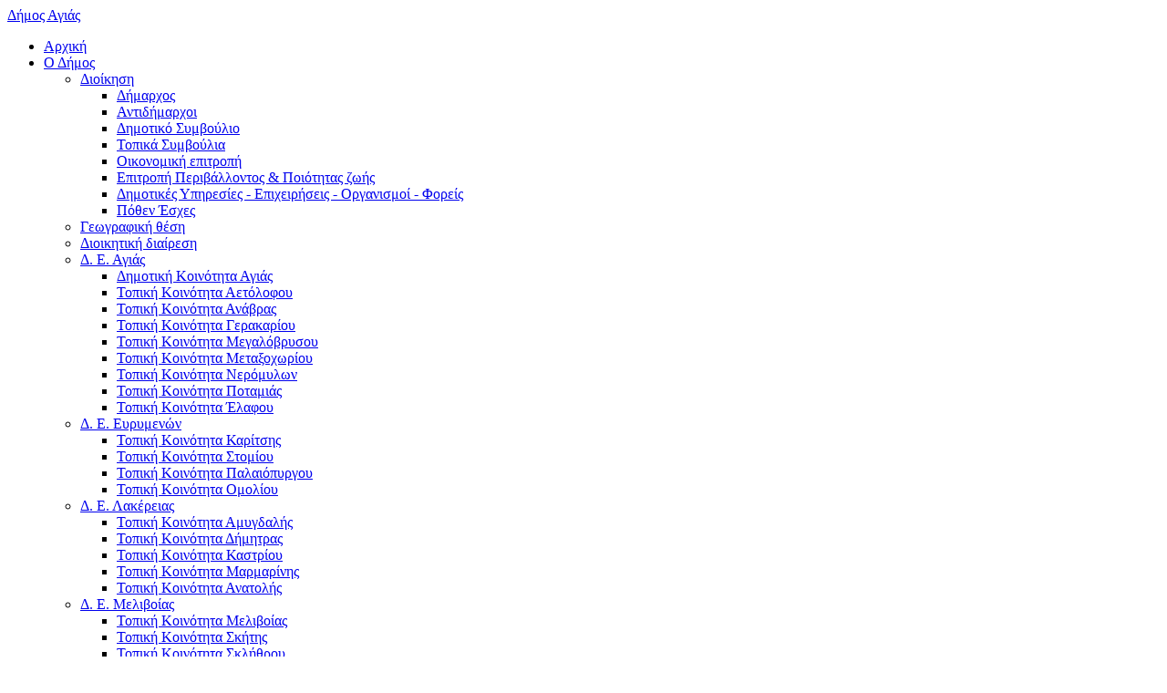

--- FILE ---
content_type: text/html
request_url: https://old.dimosagias.gr/news/anouncements/item/2105-pinakas-apofaseon-7is/24062020-kekleismenon-ton-thiron-taktikis-sinedriasis-tou-dimotikou-simbouliou-agias.html
body_size: 15171
content:
   
<!DOCTYPE html PUBLIC "-//W3C//DTD XHTML 1.0 Transitional//EN" "http://www.w3.org/TR/xhtml1/DTD/xhtml1-transitional.dtd">
<html xmlns="http://www.w3.org/1999/xhtml" xml:lang="el-gr" lang="el-gr">  			
<head> 
	<script type="text/javascript" src="../../../../media/system/js/mootools.js"></script>
	  <!--<base href="http://www.dimosagias.gr/news/anouncements/item/2105-pinakas-apofaseon-7is/24062020-kekleismenon-ton-thiron-taktikis-sinedriasis-tou-dimotikou-simbouliou-agias.html" />-->
  <meta http-equiv="content-type" content="text/html; charset=utf-8" />
  <meta name="robots" content="index, follow" />
  <meta name="keywords" content="Δήμος Αγιάς, Αγιά, Μελιβοία, Λακέρεια, Ευρυμενές, Αγιόκαμπος, Παράλια Λάρισας, Κίσσαβος, Αιγαίο, Βελίκα, Ανατολή Αγιάς, Στόμιο, Δέλτα Πηνειού Ποταμού, Αισθητικό δάσος Όσσας, Πολυδένδρι" />
  <meta name="title" content="Πίνακας αποφάσεων 7ης/24.06.2020 κεκλεισμένων των θυρών τακτικής συνεδρίασης του Δημοτικού Συμβουλίου Αγιάς" />
  <meta name="description" content=" &nbsp; ΕΛΛΗΝΙΚΗ ΔΗΜΟΚΡΑΤΙΑΝΟΜΟΣ ΛΑΡΙΣΑΣΔΗΜΟΣ ΑΓΙΑΣ ΔΗΜΟΤΙΚΟ ΣΥΜΒΟΥΛΙΟ ΑΓΙΑΣ Αγιά, 25 Ιουνίου 2020Αριθμ.πρωτ: 5527 &nbsp;Γραμματεία Δημοτικού Συμβουλί..." />
  <meta name="generator" content="Joomla! 1.5 - Open Source Content Management" />
  <title>Πίνακας αποφάσεων 7ης/24.06.2020 κεκλεισμένων των θυρών τακτικής συνεδρίασης του Δημοτικού Συμβουλίου Αγιάς</title>
  <link href="../../../../templates/jxtc_espresso/favicon.ico" rel="shortcut icon" type="image/x-icon" />
  <link rel="stylesheet" href="../../../../media/system/css/modal.css" type="text/css" />
  <link rel="stylesheet" href="../../../../components/com_k2/css/k2.css" type="text/css" />
  <link rel="stylesheet" href="../../../../plugins/system/jcemediabox/css/jcemediabox_version=116.css" type="text/css" />
  <link rel="stylesheet" href="../../../../plugins/system/jcemediabox/themes/standard/css/style_version=116.css" type="text/css" />
  <style type="text/css"><!--

        a.flag {font-size:32px;padding:1px 0;background-repeat:no-repeat;background-image:url('../../../../modules/mod_gtranslate/tmpl/lang/32a.png');}
        a.flag:hover {background-image:url('../../../../modules/mod_gtranslate/tmpl/lang/32.png');}
        a.flag img {border:0;}
        a.alt_flag {font-size:32px;padding:1px 0;background-repeat:no-repeat;background-image:url('../../../../modules/mod_gtranslate/tmpl/lang/alt_flagsa.png');}
        a.alt_flag:hover {background-image:url('../../../../modules/mod_gtranslate/tmpl/lang/alt_flags.png');}
        a.alt_flag img {border:0;}
    
    -->
  </style>
  <script type="text/javascript" src="../../../../media/system/js/mootools.js"></script>
  <script type="text/javascript" src="../../../../media/system/js/modal.js"></script>
  <script type="text/javascript" src="../../../../components/com_k2/js/k2.js"></script>
  <script type="text/javascript" src="../../../../plugins/system/jcemediabox/js/jcemediabox_version=116.js"></script>
  <script type="text/javascript" src="../../../../modules/mod_jxtc_newspro/js/showcaseFX.js"></script>
  <script type="text/javascript">

		window.addEvent('domready', function() {

			SqueezeBox.initialize({});

			$$('a.modal').each(function(el) {
				el.addEvent('click', function(e) {
					new Event(e).stop();
					SqueezeBox.fromElement(el);
				});
			});
		});var K2RatingURL = 'http://www.dimosagias.gr/';JCEMediaBox.init({popup:{width:"",height:"",legacy:0,lightbox:0,shadowbox:0,resize:1,icons:1,overlay:1,overlayopacity:0.8,overlaycolor:"#000000",fadespeed:500,scalespeed:500,hideobjects:1,scrolling:"fixed",close:2,labels:{'close':'Close','next':'Next','previous':'Previous','cancel':'Cancel','numbers':'{$current} of {$total}'}},tooltip:{className:"tooltip",opacity:0.8,speed:150,position:"br",offsets:{x: 16, y: 16}},base:"/",imgpath:"plugins/system/jcemediabox/img",theme:"standard",themecustom:"",themepath:"plugins/system/jcemediabox/themes"});window.addEvent('load', function(){var jxtc5f0ffe849eac7 = new showcasefx('jxtc5f0ffe849eac7','fade','none',7000,1200,0,'1');});
  </script>
  <link rel="stylesheet" href="../../../../plugins/content/joomthumbnail/gallery/joomthumbnail.css" type="text/css" />
  <script type="text/javascript" src="../../../../plugins/content/joomthumbnail/gallery/highslide/highslide-with-gallery.js"></script>
  <script type="text/javascript" src="https://ajax.googleapis.com/ajax/libs/swfobject/2.1/swfobject.js"></script>
  <link rel="stylesheet" href="../../../../plugins/content/joomthumbnail/gallery/highslide/highslide.css" type="text/css" />
  <script type="text/javascript">
                    hs.graphicsDir = 'http://www.dimosagias.gr/plugins/content/joomthumbnail/gallery/highslide/graphics/';
                    hs.align = 'center';
                    hs.transitions = ['expand', 'crossfade'];
                    hs.outlineType = 'rounded-white';
                    hs.fadeInOut = true;
                    hs.wrapperClassName = 'draggable-header';
                    
                    hs.addSlideshow({
                        //slideshowGroup: 'group1',
                        interval: 5000,
                        repeat: false,
                        useControls: true,
                        fixedControls: 'fit',
                        overlayOptions: {
                            opacity: .75,
                            position: 'bottom center',
                            hideOnMouseOut: true
                        }
                    });
  </script>
  <!-- Copyright JoomThumbnail  http://sitetranslation.org -->
     
	
    
	<link rel="stylesheet" href="../../../../templates/jxtc_espresso/css/base/reset.css" type="text/css" />
	<link rel="stylesheet" href="../../../../templates/jxtc_espresso/css/base/text.css" type="text/css" /> 
    <link rel="stylesheet" href="../../../../templates/jxtc_espresso/css/framework/framework.css" type="text/css" />   


   	
	<link rel="stylesheet" href="../../../../templates/jxtc_espresso/css/style.css" type="text/css" />
	<link rel="stylesheet" href="../../../../templates/jxtc_espresso/html/com_myblog/css/template_style.css" type="text/css" />  
	 
     	  

   
<style type="text/css" media="screen">#menuBG {
		background:url(../../../../templates/jxtc_espresso/images/menubgs/menuBG.png) repeat-x; 
		width:100%; 
		height:59px;   
} 
#headerBG {
		background:url(../../../../templates/jxtc_espresso/images/headerbgs/headerBG.png) repeat-x; 
		width:100%; 
  
}
   
#header {
	background:url(../../../../templates/jxtc_espresso/images/insetbgs/-1.html) no-repeat;
	height:280px;
	margin:0 auto;
	width:999px; 
}  
#mainBG {
		background:url(../../../../templates/jxtc_espresso/images/mainbgs/mainBG.png) repeat-x; 
		width:100%; 
		min-height:75px;   
		background-color:#e8e1d6;
} 
#bottomModsBG {
	background:url(../../../../templates/jxtc_espresso/images/bottombgs/bottomModsBG.png) repeat-x; 
}
  
 
	#logo a {
			background:url(../../../../templates/jxtc_espresso/images/logos/logo.png) no-repeat; 
			width:269px; 
			height:143px;   
	}    
	
	#logoInsetOff a {
			background:url(../../../../templates/jxtc_espresso/images/logos/logosmall.png) no-repeat; 
			width:267px; 
			height:57px; 
			float:left;
			
	}
</style>    
 
  
       

   	   <link rel="stylesheet" title="style5" href="../../../../templates/jxtc_espresso/css/styles/css.html" type="text/css" />  
      


   

  	 
		<script src="../../../../templates/jxtc_espresso/js/jquery.js" type="text/javascript" charset="utf-8"></script>
      
    <script src="../../../../templates/jxtc_espresso/js/jquery.scrollTo-min.js" type="text/javascript" charset="utf-8"></script>
   


     
		   <link rel="stylesheet" href="../../../../templates/jxtc_espresso/css/framework/menu/superfish.css" type="text/css" />  
		   <link rel="stylesheet" href="../../../../templates/jxtc_espresso/css/menu.css" type="text/css" />  
		 
	           
			<link rel="stylesheet" href="../../../../templates/jxtc_espresso/css/menu-suckerfish.css" type="text/css" />  
		 
		<script src="../../../../templates/jxtc_espresso/js/hoverIntent.js" type="text/javascript" charset="utf-8"></script>
	    <script src="../../../../templates/jxtc_espresso/js/superfish.js" type="text/javascript" charset="utf-8"></script>  
		<script src="../../../../templates/jxtc_espresso/js/supersubs.js" type="text/javascript" charset="utf-8"></script>
			
		 	
			<script src="../../../../templates/jxtc_espresso/js/menu-suckerfish.js" type="text/javascript" charset="utf-8"></script>
           

  	 	    		   		 
	<!--[if IE 7]>	<link media="all" href="/templates/jxtc_espresso/css/IE7.css" type="text/css" rel="stylesheet"/>       <![endif]-->
	<!--[if lte IE 8]>	<link media="all" href="/templates/jxtc_espresso/css/IE8.css" type="text/css" rel="stylesheet"/>       <![endif]-->
     
	   

	     
		<script language="javascript" type="text/javascript">
jQuery(document).ready(function() {
    jQuery = jQuery.noConflict();    

   
	jQuery("#loginOpen").click(function () {
		jQuery("#loginPopUp").fadeIn();
		jQuery("#registerPopUp").fadeOut();

	});            
	
	jQuery("#loginClose").click(function () {
		jQuery("#loginPopUp").fadeOut();
	});
	
	jQuery("#registerOpen").click(function () {
		jQuery("#registerPopUp").fadeIn();
		jQuery("#loginPopUp").fadeOut();

	});            
	
	jQuery("#registerClose").click(function () {
		jQuery("#registerPopUp").fadeOut();
	});
	
	
	jQuery("#footerOpen").click(function () { 
		
		jQuery("#bottomModsWrap").toggle("slow", function(){    
           	jQuery.scrollTo(jQuery('#bottomModsBGBottom'));  

			if(jQuery('#bottomModsBG').is(':hidden')) {
				jQuery("#footerOpen").removeClass("close");
			}
			else {
				jQuery("#footerOpen").addClass("close");
			} 
			 // Bottom Mods
		    var bottomModsWidth = jQuery('#bottomMods').width()/1-32;                         
			jQuery('#bottomMods div.usermodwrap .usermod').width(bottomModsWidth);
		});
	});
	
	
;  
}); 

</script>  
		<script language="javascript" type="text/javascript">
jQuery(document).ready(function() {
    jQuery = jQuery.noConflict();  

	// User2 and User3
    var userTwoUserThreeWidth = jQuery('#userTwoUserThreeWrap').width()/0-10;                         
	jQuery('#userTwoUserThreeWrap div.usermodwrap .usermod').width(userTwoUserThreeWidth);   
	
	
	// User4 and User5
    var userFourUserFiveWidth = jQuery('#userFourUserFiveWrap').width()/0-10;                         
	jQuery('#userFourUserFiveWrap div.usermodwrap .usermod').width(userFourUserFiveWidth);  
	

	
    jQuery('#maincontentWrap div.usermodwrap:last-child, #bottomMods div.usermodwrap:last-child').css({padding:"0px"}); 

}); 
</script>                                                                          
    
	<link rel="stylesheet" href="../../../../templates/jxtc_espresso/css/styles/css.html" type="text/css" />           

</head>   
	<body >
		<div id="menuBGwrap" >
			<div class="innerInner">
									<div id="logo">  
							<a class="logoLink hideTxt" href="../../../../index.html">Δήμος Αγιάς</a>
						</div>
						 <!-- /LOGO -->  
				  
								<div id="topmenuouter" class="innerwrap"> 
					<div id="topmenu"> 
													 <ul class="menu sf-menu sf-navbar"><li class="item1"><a href="http://dimosagias.gr/"><span>Αρχική</span></a></li><li class="parent item13"><a href="#"><span>Ο Δήμος</span></a><ul><li class="parent item17"><a href="#"><span>Διοίκηση</span></a><ul><li class="item53"><a href="../../../../o-dimos/diikisi/dimarxos.html"><span>Δήμαρχος</span></a></li><li class="item54"><a href="../../../../o-dimos/diikisi/antidimarxoi.html"><span>Αντιδήμαρχοι</span></a></li><li class="item55"><a href="../../../../o-dimos/diikisi/dimotiko-simvoulio.html"><span>Δημοτικό Συμβούλιο</span></a></li><li class="item84"><a href="../../../../o-dimos/diikisi/topika-sumboulia.html"><span>Τοπικά Συμβούλια</span></a></li><li class="item56"><a href="../../../../o-dimos/diikisi/oikonomiki-epitropi.html"><span>Οικονομική επιτροπή</span></a></li><li class="item85"><a href="../../../../o-dimos/diikisi/epitropi-periballontos-poiotita-zois.html"><span>Επιτροπή Περιβάλλοντος &amp; Ποιότητας ζωής</span></a></li><li class="item122"><a href="../../../../o-dimos/diikisi/dimotikes-upiresies-epixeiriseis-organismoi-foreis.html"><span>Δημοτικές Υπηρεσίες - Επιχειρήσεις - Οργανισμοί - Φορείς</span></a></li><li class="item123"><a href="../../../../o-dimos/diikisi/pothen-esxes.html"><span>Πόθεν Έσχες</span></a></li></ul></li><li class="item14"><a href="../../../../o-dimos/geografiki-thesi.html"><span>Γεωγραφική θέση</span></a></li><li class="item15"><a href="../../../../o-dimos/dioikitiki-diarthrosi.html"><span>Διοικητική διαίρεση</span></a></li><li class="parent item16"><a href="#"><span>Δ. Ε. Αγιάς</span></a><ul><li class="item90"><a href="../../../../o-dimos/dimotiki-enotita-agias/dimotiki-koinotita-agias.html"><span>Δημοτική Κοινότητα Αγιάς</span></a></li><li class="item91"><a href="../../../../o-dimos/dimotiki-enotita-agias/topiki-koinotita-aetolofou.html"><span>Τοπική Κοινότητα Αετόλοφου</span></a></li><li class="item92"><a href="../../../../o-dimos/dimotiki-enotita-agias/topiki-koinotita-anavras.html"><span>Τοπική Κοινότητα Ανάβρας</span></a></li><li class="item93"><a href="../../../../o-dimos/dimotiki-enotita-agias/topiki-koinotita-gerakariou.html"><span>Τοπική Κοινότητα Γερακαρίου</span></a></li><li class="item94"><a href="../../../../o-dimos/dimotiki-enotita-agias/topiki-koinotita-megalovrusou.html"><span>Τοπική Κοινότητα Μεγαλόβρυσου</span></a></li><li class="item95"><a href="../../../../o-dimos/dimotiki-enotita-agias/topiki-koinotita-metaksoxwriou.html"><span>Τοπική Κοινότητα Μεταξοχωρίου</span></a></li><li class="item96"><a href="../../../../o-dimos/dimotiki-enotita-agias/topiki-koinotita-neromulwn.html"><span>Τοπική Κοινότητα Νερόμυλων</span></a></li><li class="item97"><a href="../../../../o-dimos/dimotiki-enotita-agias/topiki-koinotita-potamias.html"><span>Τοπική Κοινότητα Ποταμιάς</span></a></li><li class="item98"><a href="../../../../o-dimos/dimotiki-enotita-agias/topiki-koinotita-elafou.html"><span>Τοπική Κοινότητα Έλαφου</span></a></li></ul></li><li class="parent item87"><a href="#"><span>Δ. Ε. Ευρυμενών</span></a><ul><li class="item99"><a href="../../../../o-dimos/de-eyrimenwn/topiki-koinotita-karitsis.html"><span>Τοπική Κοινότητα Καρίτσης</span></a></li><li class="item100"><a href="../../../../o-dimos/de-eyrimenwn/topiki-koinotita-stomiou.html"><span>Τοπική Κοινότητα Στομίου</span></a></li><li class="item101"><a href="../../../../o-dimos/de-eyrimenwn/topiki-koinotita-palaiopyrgou.html"><span>Τοπική Κοινότητα Παλαιόπυργου</span></a></li><li class="item102"><a href="../../../../o-dimos/de-eyrimenwn/topiki-koinotita-omoliou.html"><span>Τοπική Κοινότητα Ομολίου</span></a></li></ul></li><li class="parent item88"><a href="#"><span>Δ. Ε. Λακέρειας</span></a><ul><li class="item103"><a href="../../../../o-dimos/de-lakereias/topiki-koinotita-amugdalis.html"><span>Τοπική Κοινότητα Αμυγδαλής</span></a></li><li class="item104"><a href="../../../../o-dimos/de-lakereias/topiki-koinotita-dimitras.html"><span>Τοπική Κοινότητα Δήμητρας</span></a></li><li class="item105"><a href="../../../../o-dimos/de-lakereias/topiki-koinotita-kastriou.html"><span>Τοπική Κοινότητα Καστρίου</span></a></li><li class="item106"><a href="../../../../o-dimos/de-lakereias/topiki-koinotita-marmarinis.html"><span>Τοπική Κοινότητα Μαρμαρίνης</span></a></li><li class="item107"><a href="../../../../o-dimos/de-lakereias/topiki-koinotita-anatolis.html"><span>Τοπική Κοινότητα Ανατολής</span></a></li></ul></li><li class="parent item89"><a href="#"><span>Δ. Ε. Μελιβοίας</span></a><ul><li class="item108"><a href="../../../../o-dimos/de-melivoias/topiki-koinotita-melivoias.html"><span>Τοπική Κοινότητα Μελιβοίας</span></a></li><li class="item109"><a href="../../../../o-dimos/de-melivoias/topiki-koinotita-skitis.html"><span>Τοπική Κοινότητα Σκήτης</span></a></li><li class="item110"><a href="../../../../o-dimos/de-melivoias/topiki-koinotita-sklithrou.html"><span>Τοπική Κοινότητα Σκλήθρου</span></a></li><li class="item111"><a href="../../../../o-dimos/de-melivoias/topiki-koinotita-swtiritsas.html"><span>Τοπική Κοινότητα Σωτηρίτσας</span></a></li></ul></li></ul></li><li class="parent item3"><a href="#"><span>Αποφάσεις</span></a><ul><li class="item62"><a href="../../../../apofaseis/apofaseis-dimarxou.html"><span>Αποφασεις Δημάρχου</span></a></li><li class="item63"><a href="../../../../apofaseis/apofaseis-dimotikou-symbouliou.html"><span>Αποφασεις Δημοτικου Συμβουλίου</span></a></li><li class="item64"><a href="../../../../apofaseis/apofaseis-oikonomikis-epitropis.html"><span>Αποφάσεις Οικονομικής Επιτροπής</span></a></li><li class="item65"><a href="../../../../apofaseis/apofaseis-epitropis-poiotitas-zois.html"><span>Αποφάσεις Επιτροπής Ποιότητας Ζωής</span></a></li><li class="item66"><a href="../../../../apofaseis/praktika-epitropon.html"><span>Πρακτικά Επιτροπών</span></a></li><li class="item80"><a href="../../../../apofaseis/dimotikwn-epixeirisewn.html"><span>Δημοτικών επιχειρήσεων</span></a></li><li class="item81"><a href="../../../../apofaseis/dimotikwn-organismwn.html"><span>Δημοτικών οργανισμών</span></a></li><li class="item127"><a href="../../../../apofaseis/proupologismoi-apologismoi.html"><span>Προϋπολογισμοί - Απολογισμοί</span></a></li><li class="item138"><a href="../../../../apofaseis/kanonistikes-apofaseis.html"><span>Κανονιστικές Αποφάσεις</span></a></li></ul></li><li class="parent active item12"><a href="#"><span>Νέα</span></a><ul><li id="current" class="active item5"><a href="../../../anouncements.html"><span>Ανακοινώσεις / Δελτία Τύπου</span></a></li><li class="item11"><a href="../../../diakirukseis.html"><span>Διακηρύξεις</span></a></li><li class="item6"><a href="../../../events.html"><span>Εκδηλώσεις</span></a></li></ul></li><li class="parent item130"><a href="#"><span>Διαβουλεύσεις</span></a><ul><li class="item131"><a href="../../../../diavouleuseis/energes.html"><span>Ενεργές</span></a></li><li class="item132"><a href="../../../../diavouleuseis/oloklirwmenes.html"><span>Ολοκληρωμένες</span></a></li><li class="item133"><a href="../../../../diavouleuseis/simmetoxi-se-diavouleuseis-protasi-diavouleusis.html"><span>Συμμετοχή σε Διαβουλεύσεις / Πρόταση Διαβούλευσης</span></a></li><li class="item136"><a href="../../../../diavouleuseis/diabouleuseis-allwn-forewn.html"><span>Διαβουλεύσεις άλλων Φορέων</span></a></li></ul></li><li class="parent item134"><a href="#"><span>Προγράμματα</span></a><ul><li class="item140"><a href="../../../../programmata/eurwpaika-programmata.html"><span>Ευρωπαϊκά Προγράμματα</span></a></li><li class="item141"><a href="../../../../programmata/sugxrimatodotoumenes-draseis.html"><span>Συγχρηματοδοτούμενες Δράσεις</span></a></li></ul></li><li class="parent item67"><a href="#"><span>Έργα</span></a><ul><li class="item68"><a href="../../../../projects/programmatismena.html"><span>Προγραμματιζόμενα</span></a></li><li class="item125"><a href="../../../../projects/entagmena.html"><span>Ενταγμένα</span></a></li><li class="item126"><a href="../../../../projects/se-ekseliksi.html"><span>Σε εξέλιξη</span></a></li><li class="item69"><a href="../../../../projects/olokliromena.html"><span>Ολοκληρωμένα</span></a></li></ul></li><li class="parent item129"><a href="#"><span>Επικοινωνία</span></a><ul><li class="item52"><a href="../../../../epikoinwnia/contact.html"><span>Επικοινωνία</span></a></li><li class="item19"><a href="../../../../epikoinwnia/map.html"><span>Χάρτης</span></a></li><li class="item61"><a href="../../../../epikoinwnia/xrisima-tilefona.html"><span>Χρήσιμα τηλέφωνα</span></a></li></ul></li></ul>												</div>
					</div> 
					 <!-- /TOPMENUOUTER -->
				</div>
				<div id="menuBG"></div>
			</div>
			 <!-- /MENUBG --> 
			                 
				   
				
				    
					<div id="loginouter" class="innerwrap"> 
						<div id="loginwrap">
 	   					<div id="login">
		                            <div id="OpenWrap">  
										<div>
										   <ul id="openList">   
												 <li class="login"><a id="loginOpen" class="login" href="#">Login</a></li>
												 <li class="register"><a id="registerOpen" class="register" href="#">Register</a></li>                              
											</ul>     
											</div>   
										</div>
										 <!-- /OPENWRAP -->    
								<div id="popUpWrap">  
									 <div id="loginPopUp" style="display:none;">     
											  <div id="loginCloseWrap"> <a id="loginClose" class="login hideTxt" href="#">Login</a>  </div>
											  <div id="loginMod">
												   
<div class="loginForm"> 
	<form action="../../../anouncements.html" method="post" name="login" id="form-login" >
		  
	 <ul class="reset loginForm">
		 <li>
               <label for="modlgn_username">Όνομα Χρήστη</label>
               <input id="modlgn_username" type="text" name="username" class="inputbox" alt="username" size="15" />
         </li>
         <li>
               <label for="modlgn_passwd">Κωδικός</label>
               <input id="modlgn_passwd" type="password" name="passwd" class="inputbox" size="15" alt="password" />
         </li>
         <li id="submit">
               <input type="submit" name="Submit" class="button" value="Σύνδεση" />
         </li>
		</ul> 
	     <!-- /LOGINFORM -->         
	<div class="clear"></div>
		<ul class="reset loginFormBottom">
			<li id="remember">
                                    <input id="modlgn_remember" type="radio" name="remember" class="inputbox" value="yes" alt="Remember Me" />
                  <label for="modlgn_remember">Να με θυμάσαι</label>
                              </li>   
			<li>
				<a href="../../../../component/user/reset.html">
				Ξεχάσατε τον κωδικό σας;</a>
			</li>
			<li>
				<a href="../../../../component/user/remind.html">
				Ξεχάσατε το όνομα χρήστη;</a>
			</li>
							<li>
					<a href="../../../../component/user/register.html">
					Δημιουργία λογαριασμού</a>
				</li>         
						</li>
			</ul> 
			 <!-- /LOGINFORMBOTTOM --> 
		  	      <input type="hidden" name="option" value="com_user" />
	      <input type="hidden" name="task" value="login" />
	      <input type="hidden" name="return" value="L25ld3MvYW5vdW5jZW1lbnRzL2l0ZW0vMjEwNS1waW5ha2FzLWFwb2Zhc2Vvbi03aXMvMjQwNjIwMjAta2VrbGVpc21lbm9uLXRvbi10aGlyb24tdGFrdGlraXMtc2luZWRyaWFzaXMtdG91LWRpbW90aWtvdS1zaW1ib3VsaW91LWFnaWFzLmh0bWw=" />
	      <input type="hidden" name="f83b409b2c83f09b36e11d6fc2dec22f" value="1" /> 
	</form>
     
</div> 
 <!-- /LoginFORM -->
											  </div>
										  </div> 
										   <!-- /LOGINPopUp --> 								 
									 <div id="registerPopUp" style="display:none;">
										  <div id="registerCloseWrap"> <a id="registerClose" class="register hideTxt" href="#">Register</a>  </div>
											  <div id="registerMod">  
												 <script type="text/javascript" src="../../../../media/system/js/validate.js"></script>
<script type="text/javascript">Window.onDomReady(function(){document.formvalidator.setHandler('passverify', function (value) { return ($('password').value == value); }	);});</script>
<form action="../../../../component/user/index.html" method="post" id="josForm" name="josForm" class="form-validate">

<table cellpadding="0" cellspacing="0" border="0" width="100%" class="contentpane">
<tr>
	<td width="30%" height="40">
		<label id="namemsg" for="name">
			Όνομα:
		</label>
	</td>
  	<td>
  		<input type="text" name="name" id="name" size="40" value="" class="inputbox required" maxlength="50" /> *
  	</td>
</tr>
<tr>
	<td height="40">
		<label id="usernamemsg" for="username">
			Όνομα Χρήστη:
		</label>
	</td>
	<td>
		<input type="text" id="username" name="username" size="40" value="" class="inputbox required validate-username" maxlength="25" /> *
	</td>
</tr>
<tr>
	<td height="40">
		<label id="emailmsg" for="email">
			Email:
		</label>
	</td>
	<td>
		<input type="text" id="email" name="email" size="40" value="" class="inputbox required validate-email" maxlength="100" /> *
	</td>
</tr>
<tr>
	<td height="40">
		<label id="pwmsg" for="password">
			Κωδικός πρόσβασης:
		</label>
	</td>
  	<td>
  		<input class="inputbox required validate-password" type="password" id="password" name="password" size="40" value="" /> *
  	</td>
</tr>
<tr>
	<td height="40">
		<label id="pw2msg" for="password2">
			VERIFY PASSWORD:
		</label>
	</td>
	<td>
		<input class="inputbox required validate-passverify" type="password" id="password2" name="password2" size="40" value="" /> *
	</td>
</tr>

</table>
	<div id="submit"><button class="button validate" type="submit">REGISTER</button></div>
	<input type="hidden" name="task" value="register_save" />
	<input type="hidden" name="id" value="0" />
	<input type="hidden" name="gid" value="0" />
	<input type="hidden" name="f83b409b2c83f09b36e11d6fc2dec22f" value="1" /></form> 
												  </div>  
												 <!-- /REGISTERMOD -->
										  </div> 
										   <!-- /registerPopUp -->      

									</div>
									 <!-- /slideout -->  
								 </div> 
								  <!-- /login -->   
								</div> 
								<!-- /wrap -->
							 </div> 
							 <!-- /outer -->   
				           
		<div id="headerBG">  
			<div id="headerouter" class="innerwrap"> 
  
				<div id="header"> 
				   				   
					<div id="insetWrap"> 
						<div id="inset">
									 <div class="module">
		<div class="moduletable">
				<div class="modulecontent"><div class="modulecontentInner"><div id="jxtc5f0ffe849eac7"><div class="highslide-gallery"><div id="jxtc5f0ffe849eac7_sc"><div class="jxtc5f0ffe849eac7shows" id="jxtc5f0ffe849eac7_1" style="display:none;"><table border="0" cellpadding="0" cellspacing="0" width="100%"><tr><td width="100%" class="jnp_content"><div style="float:left; background: url('../../../../images/stories/slideshow/agia.jpg') no-repeat; width:999px; height:280px;">

<div style="float:left; width:453px; margin-top:57px; margin-left:480px; background: url('../../../../images/trans1.png') repeat; ">
<div style="float:left;width:414px; height:61px; padding:10px 20px 0px 20px;  background: url('../../../../images/topfade.png') bottom left repeat-x;">

<div style="font-size:47px; letter-spacing:-2px; color:#f8e7b8; font-family: Trebuchet MS, Arial, Helvetica, sans-serif; font-weight:normal; margin-top:12px; white-space:nowrap; position:relative;">
Αγιά<span style="position:absolute;
	display:block;
	top:16px;
	left:0;
	height:49;
	width:100%;"
></span> </div>
</div>

<div>
<img src="../../../../images/10x10spacer.gif" width="350" height="15" style="height:15px;" />
<p style="font-family: Trebuchet MS, Arial, Helvetica, sans-serif; font-size 12px; color:#ffffff; padding:0px 21px 16px 21px; margin-top:0px; line-height:133%; margin-bottom:0px; ">Στην Αγιά, η οποία είναι τοποθετημένη στις πλαγιές του Κισσάβου, βρίσκεται η έδρα του ομώνυμου Δήμου, η οποία αποτελείται από τις Δημοτικές Ενότητες Αγιάς, Μελιβοίας, Ευρυμενών και Λακέρειας....</p>
</div>


</div></td></tr></table></div><div class="jxtc5f0ffe849eac7shows" id="jxtc5f0ffe849eac7_2" style="display:none;"><table border="0" cellpadding="0" cellspacing="0" width="100%"><tr><td width="100%" class="jnp_content"><div style="float:left; background: url('../../../../images/stories/slideshow/thalassa-agia.jpg') no-repeat; width:999px; height:280px;">

<div style="float:left; width:453px; margin-top:57px; margin-left:480px; background: url('../../../../images/trans1.png') repeat; ">
<div style="float:left;width:414px; height:61px; padding:10px 20px 0px 20px;  background: url('../../../../images/topfade.png') bottom left repeat-x;">

<div style="font-size:47px; letter-spacing:-2px; color:#f8e7b8; font-family: Trebuchet MS, Arial, Helvetica, sans-serif; font-weight:normal; margin-top:12px; white-space:nowrap; position:relative;">
Θάλασσα<span style="position:absolute;
	display:block;
	top:16px;
	left:0;
	height:49;
	width:100%;"
></span> </div>
</div>

<div>
<img src="../../../../images/10x10spacer.gif" width="350" height="15" style="height:15px;" />
<p style="font-family: Trebuchet MS, Arial, Helvetica, sans-serif; font-size 12px; color:#ffffff; padding:0px 21px 16px 21px; margin-top:0px; line-height:133%; margin-bottom:0px; ">Στον Δήμο Αγιάς ανήκει όλη σχεδόν η ακτογραμή του Νομού Λάρισας από τον Αγιόκαμπο έως και το Στόμιο. Χαρακτηριστικό είναι το μπλέ χρώμα και η καθαρότητα των νερών της θάλασσας....</p>
</div>


</div></td></tr></table></div><div class="jxtc5f0ffe849eac7shows" id="jxtc5f0ffe849eac7_3" style="display:none;"><table border="0" cellpadding="0" cellspacing="0" width="100%"><tr><td width="100%" class="jnp_content"><div style="float:left; background: url('../../../../images/stories/slideshow/kissavos.jpg') no-repeat; width:999px; height:280px;">

<div style="float:left; width:453px; margin-top:57px; margin-left:480px; background: url('../../../../images/trans1.png') repeat; ">
<div style="float:left;width:414px; height:61px; padding:10px 20px 0px 20px;  background: url('../../../../images/topfade.png') bottom left repeat-x;">

<div style="font-size:47px; letter-spacing:-2px; color:#f8e7b8; font-family: Trebuchet MS, Arial, Helvetica, sans-serif; font-weight:normal; margin-top:12px; white-space:nowrap; position:relative;">
Κίσσαβος<span style="position:absolute;
	display:block;
	top:16px;
	left:0;
	height:49;
	width:100%;"
></span> </div>
</div>

<div>
<img src="../../../../images/10x10spacer.gif" width="350" height="15" style="height:15px;" />
<p style="font-family: Trebuchet MS, Arial, Helvetica, sans-serif; font-size 12px; color:#ffffff; padding:0px 21px 16px 21px; margin-top:0px; line-height:133%; margin-bottom:0px; ">Ο Δήμος Αγιάς είναι απλωμένος στον Κίσσαβο, γνωστό για τα καταπράσινα δάση, τα πολλά νερά και τη μοναδική του φύση. Ο Κίσσαβος είναι γνωστός και σαν όρος των κελλίων από τα πολλά μοναστήρια που βρίσκονται στις πλαγιές του....</p>
</div>


</div></td></tr></table></div><div class="jxtc5f0ffe849eac7shows" id="jxtc5f0ffe849eac7_4" style="display:none;"><table border="0" cellpadding="0" cellspacing="0" width="100%"><tr><td width="100%" class="jnp_content"><div style="float:left; background: url('../../../../images/stories/slideshow/rakopotamos.jpg') no-repeat; width:999px; height:280px;">

<div style="float:left; width:453px; margin-top:57px; margin-left:480px; background: url('../../../../images/trans1.png') repeat; ">
<div style="float:left;width:414px; height:61px; padding:10px 20px 0px 20px;  background: url('../../../../images/topfade.png') bottom left repeat-x;">

<div style="font-size:47px; letter-spacing:-2px; color:#f8e7b8; font-family: Trebuchet MS, Arial, Helvetica, sans-serif; font-weight:normal; margin-top:12px; white-space:nowrap; position:relative;">
Παραλίες<span style="position:absolute;
	display:block;
	top:16px;
	left:0;
	height:49;
	width:100%;"
></span> </div>
</div>

<div>
<img src="../../../../images/10x10spacer.gif" width="350" height="15" style="height:15px;" />
<p style="font-family: Trebuchet MS, Arial, Helvetica, sans-serif; font-size 12px; color:#ffffff; padding:0px 21px 16px 21px; margin-top:0px; line-height:133%; margin-bottom:0px; ">Ο Δήμος Αγιάς περιλαμβάνει πολλές αμμώδεις αλλά και βοτσαλωτές παραλίες, οι περισσότερες από τις οποίες είναι οργανωμένες. Χαρακτιριστικό τους είναι η πολυμορφία και τα πεντακάθαρα νερά....</p>
</div>


</div></td></tr></table></div><div class="jxtc5f0ffe849eac7shows" id="jxtc5f0ffe849eac7_5" style="display:none;"><table border="0" cellpadding="0" cellspacing="0" width="100%"><tr><td width="100%" class="jnp_content"><div style="float:left; background: url('../../../../images/stories/slideshow/kissavos-1.jpg') no-repeat; width:999px; height:280px;">

<div style="float:left; width:453px; margin-top:57px; margin-left:480px; background: url('../../../../images/trans1.png') repeat; ">
<div style="float:left;width:414px; height:61px; padding:10px 20px 0px 20px;  background: url('../../../../images/topfade.png') bottom left repeat-x;">

<div style="font-size:47px; letter-spacing:-2px; color:#f8e7b8; font-family: Trebuchet MS, Arial, Helvetica, sans-serif; font-weight:normal; margin-top:12px; white-space:nowrap; position:relative;">
Μπλε και Πράσινο<span style="position:absolute;
	display:block;
	top:16px;
	left:0;
	height:49;
	width:100%;"
></span> </div>
</div>

<div>
<img src="../../../../images/10x10spacer.gif" width="350" height="15" style="height:15px;" />
<p style="font-family: Trebuchet MS, Arial, Helvetica, sans-serif; font-size 12px; color:#ffffff; padding:0px 21px 16px 21px; margin-top:0px; line-height:133%; margin-bottom:0px; ">Τα χρώματα αυτά χαρακτηρίζουν τον Δήμο Αγιάς καθώς το Πράσινο του Κισσάβου δένει με το Μπλε του Αιγαίου σχηματίζοντας μίας μοναδικής ομορφιάς δαντελωτή ακτογραμμή....</p>
</div>


</div></td></tr></table></div><div class="jxtc5f0ffe849eac7shows" id="jxtc5f0ffe849eac7_6" style="display:none;"><table border="0" cellpadding="0" cellspacing="0" width="100%"><tr><td width="100%" class="jnp_content"><div style="float:left; background: url('../../../../images/stories/slideshow/kissavos-2.jpg') no-repeat; width:999px; height:280px;">

<div style="float:left; width:453px; margin-top:57px; margin-left:480px; background: url('../../../../images/trans1.png') repeat; ">
<div style="float:left;width:414px; height:61px; padding:10px 20px 0px 20px;  background: url('../../../../images/topfade.png') bottom left repeat-x;">

<div style="font-size:47px; letter-spacing:-2px; color:#f8e7b8; font-family: Trebuchet MS, Arial, Helvetica, sans-serif; font-weight:normal; margin-top:12px; white-space:nowrap; position:relative;">
Φύση<span style="position:absolute;
	display:block;
	top:16px;
	left:0;
	height:49;
	width:100%;"
></span> </div>
</div>

<div>
<img src="../../../../images/10x10spacer.gif" width="350" height="15" style="height:15px;" />
<p style="font-family: Trebuchet MS, Arial, Helvetica, sans-serif; font-size 12px; color:#ffffff; padding:0px 21px 16px 21px; margin-top:0px; line-height:133%; margin-bottom:0px; ">Η φύση στην περιοχή του Δήμου Αγιάς είναι μοναδική, με πλούσια χλωρίδα και πανίδα, καθώς ο Δήμος περιλαμβάνει το αισθητικό δάσος Κισσάβου και πολλές προστατευόμενες περιοχές....</p>
</div>


</div></td></tr></table></div></div></div></div></div></div>	
		</div> 
	</div>
	
							</div> 
							 <!-- /ISNET -->
													<div id="newsflash"> 
										 <div class="module">
		<div class="moduletable">
				<div class="modulecontent"><div class="modulecontentInner"><p> </p>
<p>Καλώς ήλθατε στην επίσημη ιστοσελίδα του Δήμου Αγιάς</p>
<p><img src="../../../../images/flourish.png" border="0" style="float:left; margin-bottom:0; margin-left:47px; margin-right:0; margin-top:12px;" /></p></div></div>	
		</div> 
	</div>
	   
								</div>    
								 <!-- /NEWSFLASH -->  
						  	
						            
						</div>  
						 <!-- /INSET --> 
				     	
					</div> 
					 <!-- /header -->
				</div> 
				 <!-- /HEADEROUTER -->
			</div>
			 <!-- /HEADERBG --> 
	   
	<!--  <div id="shadow"></div>    -->
		<div id="mainBG">  
			<div id="mainouter" class="innerwrap">    
				<div id="main">   
					<div id="mainInner">
						   				   
							<div id="banner">     
										 <div class="module">
		<div class="moduletable">
				<div class="modulecontent"><div class="modulecontentInner"><p><a href="../../../../odigies-prostasias-entona-kairika-fainomena.html"><img style="display: block; margin-left: auto; margin-right: auto;" src="../../../../images/banners/winter-spots.jpg" alt="winter-spots" width="1000" height="50" /></a></p>
<center>
<p><iframe src="https://www.youtube.com/embed/ez59rHLliE8" frameborder="0" width="460" height="215" allow="accelerometer; autoplay; encrypted-media; gyroscope; picture-in-picture" allowfullscreen="true"></iframe> <iframe src="https://www.youtube.com/embed/WOBiOeS02pk" frameborder="0" width="460" height="215" allow="accelerometer; autoplay; encrypted-media; gyroscope; picture-in-picture" allowfullscreen="true"></iframe></p>
</center></div></div>	
		</div> 
	</div>
	   
								</div>  
								 <!-- /BANNER -->           
						    
						<div id="columns">  
							 	  
		 				   


<div id="maincontentWrap" style="width:750px;"> 
	   				   
		<div id="breadcrumbs">     
				
<div id="k2ModuleBox172" class="k2BreadcrumbsBlock ">
	<span class="bcTitle">Βρίσκεστε εδώ:</span><a href="../../itemlist/category/10-nea.html">Νέα </a><span class="bcSeparator">&raquo;</span><a href="../../../anouncements.html">Ανακοινώσεις / Δελτία τύπου</a><span class="bcSeparator">&raquo;</span>Πίνακας αποφάσεων 7ης/24.06.2020 κεκλεισμένων των θυρών τακτικής συνεδρίασης του Δημοτικού Συμβουλίου Αγιάς</div>
   
			</div>  
			 <!-- /BREADCRUMBS -->           
	  
	   
	<div id="maincontent" style="width:750px;">
		    
		
	     
			<div id="component" style="width:px;"> 
<!-- Start K2 Item Layout -->
<span id="startOfPageId2105"></span>

<div id="k2Container" class="itemView">

	<!-- Plugins: BeforeDisplay -->
	
	<!-- K2 Plugins: K2BeforeDisplay -->
	
	
	<div class="itemHeader">

		
	  	  <!-- Item title -->
	  <h2 class="itemTitle">
	  	Πίνακας αποφάσεων 7ης/24.06.2020 κεκλεισμένων των θυρών τακτικής συνεδρίασης του Δημοτικού Συμβουλίου Αγιάς
	  	
	  </h2>
	  
		
  </div>

  <!-- Plugins: AfterDisplayTitle -->
  
  <!-- K2 Plugins: K2AfterDisplayTitle -->
  
	  <div class="itemToolbar">
		<ul>
						<!-- Font Resizer -->
			<li>
				<span class="itemTextResizerTitle">μέγεθος γραμματοσειράς</span>
				<a href="#" id="fontDecrease">
					<span>μείωση γραμματοσειράς</span>
					<img src="../../../../components/com_k2/images/system/blank.gif" alt="μείωση γραμματοσειράς" />
				</a>
				<a href="#" id="fontIncrease">
					<span>αύξηση γραμματοσειράς</span>
					<img src="../../../../components/com_k2/images/system/blank.gif" alt="αύξηση γραμματοσειράς" />
				</a>
			</li>
			
						<!-- Print Button -->
			<li>
								<a class="modal itemPrintLink" href="24062020-kekleismenon-ton-thiron-taktikis-sinedriasis-tou-dimotikou-simbouliou-agias_tmpl=component&amp;print=1.html" rel="{handler:'iframe',size:{x:900,y:500}}">
					<span>Εκτύπωση</span>
				</a>
							</li>
			
						<!-- Email Button -->
			<li>
				<a class="itemEmailLink" onclick="window.open(this.href,'win2','width=400,height=350,menubar=yes,resizable=yes'); return false;" href="../../../../component/mailto/index_tmpl=component&amp;link=[base64].html">
					<span>E-mail</span>
				</a>
			</li>
			
						<!-- Item Social Button -->
			<li>
				<iframe src="https://www.facebook.com/plugins/like.php?href&amp;send=true&amp;layout=standard&amp;width=450&amp;show_faces=false&amp;action=like&amp;colorscheme=light&amp;font&amp;height=35" scrolling="no" frameborder="0" style="border:none; overflow:hidden; width:493px; height:35px;" allowTransparency="true"></iframe>			</li>
			
			
			
					</ul>
		<div class="clr"></div>
  </div>
	
	
  <div class="itemBody">

	  <!-- Plugins: BeforeDisplayContent -->
	  
	  <!-- K2 Plugins: K2BeforeDisplayContent -->
	  
	  
	  
	  	  <!-- Item introtext -->
	  <div class="itemIntroText">
	  	<div class="highslide-gallery"><table style="width: 100%;" border="0">
<tbody>
<tr>
<td><img src="../../../../images/stories/general/logo_elliniki_dimokratia.jpg" alt="logo_elliniki_dimokratia" width="50" height="50" /></td>
<td>&nbsp;</td>
</tr>
<tr>
<td>
<div>ΕΛΛΗΝΙΚΗ ΔΗΜΟΚΡΑΤΙΑ<br />ΝΟΜΟΣ ΛΑΡΙΣΑΣ<br />ΔΗΜΟΣ ΑΓΙΑΣ<strong><br /></strong></div>
<div>ΔΗΜΟΤΙΚΟ ΣΥΜΒΟΥΛΙΟ ΑΓΙΑΣ</div>
</td>
<td>
<div style="margin-left: 150px;"><strong>Αγιά, 25 Ιουνίου 2020</strong><br /><strong>Αριθμ.πρωτ: 5527</strong></div>
</td>
</tr>
</tbody>
</table>
<div style="text-align: justify;"><span style="font-family: arial,helvetica,sans-serif; font-size: 8pt;">&nbsp;</span><span style="font-family: arial,helvetica,sans-serif; font-size: 8pt;">Γραμματεία Δημοτικού Συμβουλίου</span></div>
<div><span style="font-family: arial,helvetica,sans-serif; font-size: 8pt;">Διεύθυνση: Καλυψώς Αλεξούλη 27, Αγιά</span><br /><span style="font-family: arial,helvetica,sans-serif; font-size: 8pt;">Ταχ/κος Κώδικας: 40003</span><br /><span style="font-family: arial,helvetica,sans-serif; font-size: 8pt;">Πληροφορίες: Μπουρνάκας Ιωάννης</span><br /><span style="font-family: arial,helvetica,sans-serif; font-size: 8pt;">Τηλέφωνο: 2494350100-2494350315</span><br /><span style="font-family: arial,helvetica,sans-serif; font-size: 8pt;"><a>email: 
 <script language='JavaScript' type='text/javascript'>
 <!--
 var prefix = 'm&#97;&#105;lt&#111;:';
 var suffix = '';
 var attribs = '';
 var path = 'hr' + 'ef' + '=';
 var addy75389 = '&#105;.mp&#111;yrn&#97;k&#97;s' + '&#64;';
 addy75389 = addy75389 + '0559' + '&#46;' + 'syz&#101;fx&#105;s' + '&#46;' + 'g&#111;v' + '&#46;' + 'gr';
 document.write( '<a ' + path + '\'' + prefix + addy75389 + suffix + '\'' + attribs + '>' );
 document.write( addy75389 );
 document.write( '<\/a>' );
 //-->
 </script><script language='JavaScript' type='text/javascript'>
 <!--
 document.write( '<span style=\'display: none;\'>' );
 //-->
 </script>Αυτή η διεύθυνση ηλεκτρονικού ταχυδρομείου προστατεύεται από κακόβουλη χρήση. Χρειάζεται να ενεργοποιήσετε την Javascript για να τη δείτε.
 <script language='JavaScript' type='text/javascript'>
 <!--
 document.write( '</' );
 document.write( 'span>' );
 //-->
 </script>&nbsp; </a></span></div>
<div><span style="font-family: arial,helvetica,sans-serif; font-size: 8pt;">&nbsp;</span></div>
<div style="text-align: center;">Πίνακας αποφάσεων <strong>7ης/24.06.2020</strong> κεκλεισμένων των θυρών<br /><strong>τακτικής</strong> συνεδρίασης του Δημοτικού Συμβουλίου Αγιάς</div>	  </div>
	  
	  	  <!-- Item fulltext -->
	  <div class="itemFullText">
	  	</div>	  </div>
	  
	  
		<div class="clr"></div>

	  
		
	  <!-- Plugins: AfterDisplayContent -->
	  
	  <!-- K2 Plugins: K2AfterDisplayContent -->
	  
	  <div class="clr"></div>
  </div>

    <div class="itemLinks">

		
				<!-- Item category name -->
		<div class="itemCategory">
			<span>Δημοσιευμένο στο</span>
			<a href="../../../anouncements.html">Ανακοινώσεις / Δελτία τύπου</a>
		</div>
		
	  
	  
	  	  <!-- Item attachments -->
	  <div class="itemAttachmentsBlock">
		  <span>Μεταφόρτωση συνημμένων:</span>
		  <ul class="itemAttachments">
		    		    <li>
			    <a title="pinakas_apofaseon_ds07t_24062020.pdf" href="../download/pinakas_apofaseon_ds07t_24062020.pdf">
			    	ΠΙΝΑΚΑΣ ΑΠΟΦΑΣΕΩΝ			    </a>
			    		    </li>
		    		  </ul>
	  </div>
	  
		<div class="clr"></div>
  </div>
  
  
  
  
	<div class="clr"></div>

  
  
  
  <!-- Plugins: AfterDisplay -->
  
  <!-- K2 Plugins: K2AfterDisplay -->
  
  
 
	<div class="itemBackToTop">
		<a class="k2Anchor" href="#startOfPageId2105">επιστροφή στην κορυφή</a>
	</div>

	<div class="clr"></div>
</div>
<!-- End K2 Item Layout -->

<!-- JoomlaWorks "K2" (v2.4.1) | Learn more about K2 at http://getk2.org -->

 </div>
	     
	
	     
	   
		
		</div>
		 <!-- /MAINCONTENT -->   
			</div>
	
	   				   
		<div id="rightcontent">     
					 <div class="module">
		<div class="moduletable">
				<div class="modulecontent"><div class="modulecontentInner"><noscript>Javascript is required to use this <a href="http://gtranslate.net/">website translator</a>, <a href="http://gtranslate.net/">free translator</a></noscript>
<script type="text/javascript">
/* <![CDATA[ */
        if(top.location!=self.location)top.location=self.location;
    window['_tipoff']=function(){};window['_tipon']=function(a){};
    function doTranslate(lang_pair) {if(lang_pair.value)lang_pair=lang_pair.value;if(lang_pair=='')return;if(location.hostname=='www.dimosagias.gr' && lang_pair=='el|el')return;var lang=lang_pair.split('|')[1];if(location.hostname!='www.dimosagias.gr' && lang_pair=='el|el')location.href=unescape(gfg('u'));else if(location.hostname=='www.dimosagias.gr' && lang_pair!='el|el')location.href='http://translate.google.com/translate?client=tmpg&hl=en&langpair='+lang_pair+'&u='+escape(location.href);else location.href='http://translate.google.com/translate?client=tmpg&hl=en&langpair='+lang_pair+'&u='+unescape(gfg('u'));}
    function gfg(name) {name=name.replace(/[\[]/,"\\\[").replace(/[\]]/,"\\\]");var regexS="[\\?&]"+name+"=([^&#]*)";var regex=new RegExp(regexS);var results=regex.exec(location.href);if(results==null)return '';return results[1];}
    /* ]]> */
</script>


<a href="javascript:doTranslate('el|el')" title="Greek" class="flag" style="background-position:-400px -100px;"><img src="../../../../modules/mod_gtranslate/tmpl/lang/blank.png" height="32" width="32" alt="Greek" /></a> <a href="javascript:doTranslate('el|en')" title="English" class="flag" style="background-position:-0px -0px;"><img src="../../../../modules/mod_gtranslate/tmpl/lang/blank.png" height="32" width="32" alt="English" /></a> </div></div>	
		</div> 
	</div>
		 <div class="module">
		<div class="moduletable">
				<div class="modulecontent"><div class="modulecontentInner"><center>
<p><a class="jcepopup noicon" href="../../../../images/1135-GR.png" target="_blank"><img src="../../../../images/1135-GR.png" alt="1135-GR" width="234" height="234" /></a></p>
<p><em>Κάντε κλικ στην εικόνα για μεγέθυνση</em></p>
<p><a class="jcepopup noicon" type="image" href="../../../../images/efpatheis.png" target="_blank"><img src="../../../../images/efpatheis.png" alt="efpatheis" width="234" height="234" /></a></p>
</center></div></div>	
		</div> 
	</div>
		 <div class="module">
		<div class="moduletable">
				<div class="modulecontent"><div class="modulecontentInner"><p><a href="../../../../politiki-prostasia.html"><img src="../../../../images/stories/dimos-agias-politiki-prostasia-2020.jpg" alt="dimos-agias-politiki-prostasia-2020" width="234" height="270" /></a></p>
<!--<p><a href="/politiki-prostasia.html"><img src="/images/stories/ban-politiki-prostasia.jpg" alt="ban-politiki-prostasia" width="234" height="65" /></a></p>--></div></div>	
		</div> 
	</div>
		 <div class="module">
		<div class="moduletable">
				<div class="modulecontent"><div class="modulecontentInner"><p><a href="../1972.html"><img src="../../../../images/banners/bravo-2019-vote.jpg" alt="bravo-2019-vote" width="225" height="300" /></a></p></div></div>	
		</div> 
	</div>
		 <div class="module">
		<div class="moduletable">
				<div class="modulecontent"><div class="modulecontentInner"><p><a href="../1974.html"><img src="../../../../images/kentro_dia_biou_mathisis/kvdm-logo-2019-sidebar.jpg" alt="kvdm-logo-2019-sidebar" width="234" height="119" /></a></p></div></div>	
		</div> 
	</div>
		 <div class="module">
		<div class="moduletable">
				<div class="modulecontent"><div class="modulecontentInner"><p><a href="../../../../entagmena-erga.html"><img src="../../../../images/entagmena-erga/entagmena-erga.jpg" alt="entagmena-erga" width="234" height="80" /></a></p></div></div>	
		</div> 
	</div>
		 <div class="module">
		<div class="moduletable">
				<div class="modulecontent"><div class="modulecontentInner"><p><a href="../../../../nees-xrimatodotiseis.html"><img src="../../../../images/nees-xrimatodotiseis/nees-xrimatodotiseis.jpg" alt="nees-xrimatodotiseis" width="234" height="60" /></a></p></div></div>	
		</div> 
	</div>
		 <div class="module">
		<div class="moduletable">
				<div class="modulecontent"><div class="modulecontentInner"><p><a href="../../../../kentro-koinotitas-dimou-agias.html"><img src="../../../../images/kentra-koinotitas/dimos-agias-kentro-koinotitas-small.png" alt="dimos-agias-kentro-koinotitas-small" width="234" height="124" /></a></p></div></div>	
		</div> 
	</div>
		 <div class="module">
		<div class="moduletable">
				<div class="modulecontent"><div class="modulecontentInner"><p><a href="../../../../programmata/eurwpaika-programmata.html"><img src="../../../../images/banners/dimos-agias-european-programms.png" alt="dimos-agias-european-programms" width="234" height="86" /></a></p></div></div>	
		</div> 
	</div>
		 <div class="module">
		<div class="moduletable">
				<div class="modulecontent"><div class="modulecontentInner"><p><a href="http://dimosagias.gr/programmata/sugxrimatodotoumenes-draseis.html"><img src="../../../../images/banners/dimos-agias-co-funded.png" alt="dimos-agias-co-funded" width="234" height="86" /></a></p></div></div>	
		</div> 
	</div>
		 <div class="module">
		<div class="moduletable">
				<div class="modulecontent"><div class="modulecontentInner"><p><a href="../1681.html"><img src="../../../../images/banners/dimos-agias-2will-front.jpg" alt="dimos-agias-2will-front" width="234" height="80" /></a></p></div></div>	
		</div> 
	</div>
		 <div class="module">
		<div class="moduletable">
				<div class="modulecontent"><div class="modulecontentInner"><p><a href="../1933.html"><img style="display: block; margin-left: auto; margin-right: auto;" src="../../../../images/programmata/YouRope/yourope-logo.png" alt="yourope-logo" width="164" height="146" /></a></p></div></div>	
		</div> 
	</div>
		 <div class="module">
		<div class="moduletable">
				<div class="modulecontent"><div class="modulecontentInner"><p><a href="../1908.html"><img src="../../../../images/banners/solidary4heritage-arxikh.jpg" alt="solidary4heritage-arxikh" width="234" height="80" /></a></p></div></div>	
		</div> 
	</div>
		 <div class="module">
		<div class="moduletable">
				<div class="modulecontent"><div class="modulecontentInner"><p><a href="http://www.focusproject.gr" target="_blank"><img src="../../../../images/banners/dimos-agias-focus.jpg" alt="dimos-agias-focus" width="234" height="80" /></a></p></div></div>	
		</div> 
	</div>
		 <div class="module">
		<div class="moduletable">
				<div class="modulecontent"><div class="modulecontentInner"><p><a href="http://www.campingstomio.gr/el/" target="_blank"><img src="../../../../images/stories/dimos-agias-camping-stomio.jpg" alt="dimos-agias-camping-stomio" width="234" height="65" /></a></p></div></div>	
		</div> 
	</div>
		 <div class="module">
		<div class="moduletable">
				<div class="modulecontent"><div class="modulecontentInner"><p><a href="http://dimosagias.gr/news/anouncements/item/1619-kataskhnwseis-agias-paraskeuhs.html"><img src="../../../../images/stories/images/paraliakos-agwnas-dimou-agias/kataskinwseis-agias-paraskeuis1.jpg" alt="kataskinwseis-agias-paraskeuis1" width="234" height="65" /></a></p></div></div>	
		</div> 
	</div>
		 <div class="module">
		<div class="moduletable">
				<div class="modulecontent"><div class="modulecontentInner"><!--<p><a href="/news/anouncements/item/650.html"><img src="/images/stories/images/paraliakos-agwnas-dimou-agias/paraliakos-agwnas-dimou-agias-banner3.jpg" alt="paraliakos-agwnas-dimou-agias-banner3" width="234" height="65" /></a></p>-->
<p><a href="../1411-1os-marathwnios-kissavou.html"><img src="../../../../images/stories/kisavos_marathon_banner.jpg" alt="kisavos marathon banner" /></a></p></div></div>	
		</div> 
	</div>
		 <div class="module">
		<div class="moduletable_blank">
				<div class="modulecontent"><div class="modulecontentInner"><a target="_blank" href="https://meteoagia.blogspot.com/"><img alt="meteoagia" src="../../../../images/stories/images/meteoagia.png" height="59" width="234" /></a></div></div>	
		</div> 
	</div>
		 <div class="module">
		<div class="moduletable">
				<div class="modulecontent"><div class="modulecontentInner"><p><a href="https://europa.eu/youreurope/index.htm" target="_blank"><img src="../../../../images/stories/dimos-agias-your-europe.png" alt="dimos-agias-your-europe" width="234" height="234" /></a></p></div></div>	
		</div> 
	</div>
		 <div class="module">
		<div class="moduletable">
				   <div class="modtitleLines"> <h3 class="modtitle">Σημαντικές Διασυνδέσεις</h3> </div>
				<div class="modulecontent"><div class="modulecontentInner"><ul>
<li><a href="http://www.eleftheria.gr/" target="_blank">ΕΦΗΜΕΡΙΔΑ ΕΛΕΥΘΕΡΙΑ</a></li>
<li><a href="http://www.agiotika.blogspot.gr/" target="_blank">ΑΓΙΩΤΙΚΑ ΝΕΑ</a></li>
<li><a href="http://www.kedke.gr" target="_blank">ΚΕΝΤΡΙΚΗ ΕΝΩΣΗ ΔΗΜΩΝ (Κ.Ε.Δ.Ε.)</a></li>
<li><a href="http://www.kedke.gr/?page_id=2120" target="_blank">Κ.Ε.Δ.Ε. ΔΙΕΘΝΕΙΣ ΣΧΕΣΕΙΣ</a></li>
<li><a href="http://www.coe.int/t/Congress/default_en.asp" target="_blank">ΚΟΓΚΡΕΣΣΟ ΤΟΠΙΚΩΝ ΚΑΙ ΠΕΡΙΦΕΡΕΙΑΚΩΝ ΑΡΧΩΝ</a></li>
<li><a href="http://hub.coe.int/" target="_blank">ΣΥΜΒΟΥΛΙΟ ΤΗΣ ΕΥΡΩΠΗΣ</a></li>
</ul></div></div>	
		</div> 
	</div>
		 <div class="module">
		<div class="moduletable">
				   <div class="modtitleLines"> <h3 class="modtitle">Ο Δήμος Αγιάς</h3> </div>
				<div class="modulecontent"><div class="modulecontentInner"><ul class="menu"><li class="item27"><a href="../../../../the-area.html"><span>H Περιοχή</span></a></li><li class="item22"><a href="../../../../history.html"><span>Ιστορικά Στοιχεία</span></a></li><li class="item21"><a href="../../../../prosopikotites-euergetes.html"><span>Προσωπικότητες - Ευεργέτες</span></a></li></ul></div></div>	
		</div> 
	</div>
		 <div class="module">
		<div class="moduletable">
				   <div class="modtitleLines"> <h3 class="modtitle">Πολιτισμός / Τουρισμός</h3> </div>
				<div class="modulecontent"><div class="modulecontentInner"><ul class="menu"><li class="item29"><a href="../../../../mnimeia-mouseia.html"><span>Μνημεία - Μουσεία - Αρχεία</span></a></li><li class="item30"><a href="../../../../buzantina-mnimeia-naoi-monastiria.html"><span>Βυζαντινά Μνημεία - Ναοί - Μοναστήρια</span></a></li><li class="item124"><a href="../../../../arxontika.html"><span>Αρχοντικά</span></a></li><li class="item116"><a href="../../../../cultural-center-chrysallida.html"><span>Πολιτιστικό Κέντρο Χρυσαλλίδα</span></a></li><li class="item118"><a href="../../../../xoroi-politismou-kai-ekdilwseis.html"><span>Χώροι Πολιτισμού και Εκδηλώσεις</span></a></li><li class="item32"><a href="../../../../topikes-giortes.html"><span>Τοπικές γιορτές και έθιμα</span></a></li><li class="item33"><a href="../../../../fusi-peribalon.html"><span>Φύση - Περιβάλλον</span></a></li><li class="item82"><a href="../../../../paralies.html"><span>Παραλίες</span></a></li><li class="item34"><a href="../../../../touristikes-perioxes.html"><span>Τουριστικές Υποδομές</span></a></li><li class="item112"><a href="../../../../enallaktikos-tourismos.html"><span>Εναλλακτικός Τουρισμός</span></a></li><li class="item120"><a href="../../../../pezoporikes-diadromes.html"><span>Πεζοπορικές Διαδρομές</span></a></li></ul></div></div>	
		</div> 
	</div>
		 <div class="module">
		<div class="moduletable">
				   <div class="modtitleLines"> <h3 class="modtitle">Οικονομία / Ανάπτυξη</h3> </div>
				<div class="modulecontent"><div class="modulecontentInner"><ul class="menu"><li class="item77"><a href="../../../../topika-proionta.html"><span>Τοπικά προϊόντα</span></a></li><li class="item72"><a href="../../../../innovation.html"><span>Καινοτομία</span></a></li><li class="item128"><a href="../../../../epixeirisiako-2012-2014.html"><span>Επιχειρησιακό Πρόγραμμα 2012-2014</span></a></li></ul></div></div>	
		</div> 
	</div>
		 <div class="module">
		<div class="moduletable star">
				   <div class="modtitleLines"> <h3 class="modtitle">Φωτογραφίες</h3> </div>
				<div class="modulecontent"><div class="modulecontentInner"><a href="../../../../photos.html"><img alt="photos" src="../../../../images/stories/images/photos.png" height="232" width="232" /></a><br /></div></div>	
		</div> 
	</div>
		 <div class="module">
		<div class="moduletable">
				   <div class="modtitleLines"> <h3 class="modtitle">Video Gallery</h3> </div>
				<div class="modulecontent"><div class="modulecontentInner"><p style="text-align: center;"><a href="../../../../video-gallery/viewcategory/12/-.html"><img src="../../../../images/stories/general/video_gallery4.png" /></a></p></div></div>	
		</div> 
	</div>
		 <div class="module">
		<div class="moduletable">
				   <div class="modtitleLines"> <h3 class="modtitle">Βιβλιοθήκη</h3> </div>
				<div class="modulecontent"><div class="modulecontentInner"><p style="text-align: center;"><a href="../../../../component/docman/cat_view/52-.html"><img width="210" height="65" src="../../../../images/stories/general/digital-library.jpg" alt="bibliothiki_digital" /></a></p></div></div>	
		</div> 
	</div>
		 <div class="module">
		<div class="moduletable">
				   <div class="modtitleLines"> <h3 class="modtitle">Ηλεκτρονικές Υπηρεσίες</h3> </div>
				<div class="modulecontent"><div class="modulecontentInner"><table border="0" cellpadding="2" cellspacing="2">
<tbody>
<tr>
<td><a href="../../../../aitimata-politwn_view=rsform.html"><img src="../../../../images/stories/agia_etimata-politon.jpg" /></a></td>
</tr>
<tr>
<td><a href="../../../../aitisi-ethelontwn-dimou-agias_view=rsform.html"><img src="../../../../images/stories/general/ethelontismos.jpg" /></a></td>
</tr>
<tr>
<td><a href="../../../../kataxorisi-aitimatos-gia-topiko-symvouleio-newn_view=rsform.html"><img src="../../../../images/stories/general/agia_topika-symvoulia.jpg" /></a></td>
</tr>
</tbody>
</table>
<br /></div></div>	
		</div> 
	</div>
	   
			</div>  
			 <!-- /RIGHT -->           
		 <!-- /LEFTCONTENT --> 
							</div>
							 <!-- /COLUMNS --> 
						</div>
						 <!-- /MAININNER -->
					</div>
					 <!-- /MAIN -->
				</div>  
				 <!-- /MAINOUTER -->
			</div>  
			 <!-- /MAINBG -->
			
		<div id="footerBG">  
			<div id="footerouter" class="innerwrap">  
				   				   
					<div id="footer">     
								 <div class="module">
		<div class="moduletable">
				<div class="modulecontent"><div class="modulecontentInner"><p><strong><a class="wf_file" href="../../../../images/privacy-policy/politiki-prostasias-prosopikwn-dedomenwn.pdf" target="_blank"><span class="wf_file_text">ΠΟΛΙΤΙΚΗ ΠΡΟΣΤΑΣΙΑΣ ΠΡΟΣΩΠΙΚΩΝ ΔΕΔΟΜΕΝΩΝ</span></a></strong></p></div></div>	
		</div> 
	</div>
	   
						</div>  
						 <!-- /FOOTER -->           
				    
				   				      			
					<div id="footerOpenWrap">
						<div id="footerOpen"><div>~ Περισσότερες πληροφορίες ~</div></div>
						</div>         
								   				   
					<div id="legals">     
								 <div class="module">
		<div class="moduletable">
				<div class="modulecontent"><div class="modulecontentInner"><p>Copyright © 2011 Δήμος Αγιάς | Ανάπτυξη <a href="https://www.itbiz.gr/" target="_blank">ITBIZ</a></p></div></div>	
		</div> 
	</div>
	   
						</div>  
						 <!-- /LEGALS -->           
								</div>   
				 <!-- /FOOTEROUTER -->
			</div>	       
			 <!-- /FOOTERBG-->  
			
           				   
			<div id="bottomModsWrap" style="display:none;"> 
				<div id="bottomModsBGTop"></div>   
				<div id="bottomModsBGCenter">
					<div id="bottomModsouter" class="innerwrap"> 
						<div id="bottomMods" class="usermods">     
																					   				   
								<div id="usereight" class="usermodwrap">     
										 
	<div class="usermod">
		<div class="module">
			<div class="moduletable">
			   
			<div class="modulecontent"><p>Ο &nbsp;Δήμος Αγιάς&nbsp; περιλαμβάνει τις Δημοτικές Ενότητες Αγιάς, Μελιβοίας, Ευρυμενών και Λακέρειας. Ο Δήμος Αγιάς είναι ο παραλιακός δήμος του νομού Λάρισας, με ιδιαίτερα μεγάλη ακτογραμμή και πολλές μικρές και μεγάλες παραλίες. Ο Δήμος περιλαμβάνει επίσης το μεγαλύτερο μέρος του ορεινού όγκου του <strong>Κισσάβου</strong>, ο οποίος χαρακτηρίζεται από τα παρθένα δάση, τα πολλά νερά και το μοναδικό του φυσικό περιβάλλον. Tο υπέροχο δάσος του <strong>Πολυδενδρίου</strong>, οι καταράκτες και φαράγγια του Κισσάβου, το ιστορικό <strong>Μεταξοχώρι</strong>, η ιαματική πηγή του <strong>Κόκκινου Νερού</strong>, η παρθένα παραλία του <strong>Ρακοποτάμου </strong>και τα 13 χιλιόμετρα παραλίας Μεταξύ <strong>Αγιοκάμπου </strong>και <strong>Βελίκας </strong>ανήκουν στο Δήμο Αγιάς.<br />Το φωτογραφικό υλικό του παρόντος δικτυακού τόπου προέρχεται κατα κύριο λόγο απο τον Δήμο Αγιάς, τον Νίκο Γουριώτη, την εταιρία ανάπτυξης του site ItBiz, και την εταιρία mammal Co</p></div>	
			</div> 
		</div>   
		
	</div> 
	
	   
									</div>  
									 <!-- /USER8 -->           
																					</div> 
							 <!-- /bottomMods -->
						</div>
						 <!-- /BOTTOmMODSOUTER --> 
					</div> 
					 <!-- /bottomModsBGCenter -->   
					<div id="bottomModsBGBottom"></div>   
				</div> 
				 <!-- /bottomModWRAp -->  
				<div id="bottomAnchor"> </div>
		 	
		
	<script defer src="https://static.cloudflareinsights.com/beacon.min.js/vcd15cbe7772f49c399c6a5babf22c1241717689176015" integrity="sha512-ZpsOmlRQV6y907TI0dKBHq9Md29nnaEIPlkf84rnaERnq6zvWvPUqr2ft8M1aS28oN72PdrCzSjY4U6VaAw1EQ==" data-cf-beacon='{"version":"2024.11.0","token":"9433afe382d849cf96d9b3cfcc80a1bf","r":1,"server_timing":{"name":{"cfCacheStatus":true,"cfEdge":true,"cfExtPri":true,"cfL4":true,"cfOrigin":true,"cfSpeedBrain":true},"location_startswith":null}}' crossorigin="anonymous"></script>
</body>  
</html>
